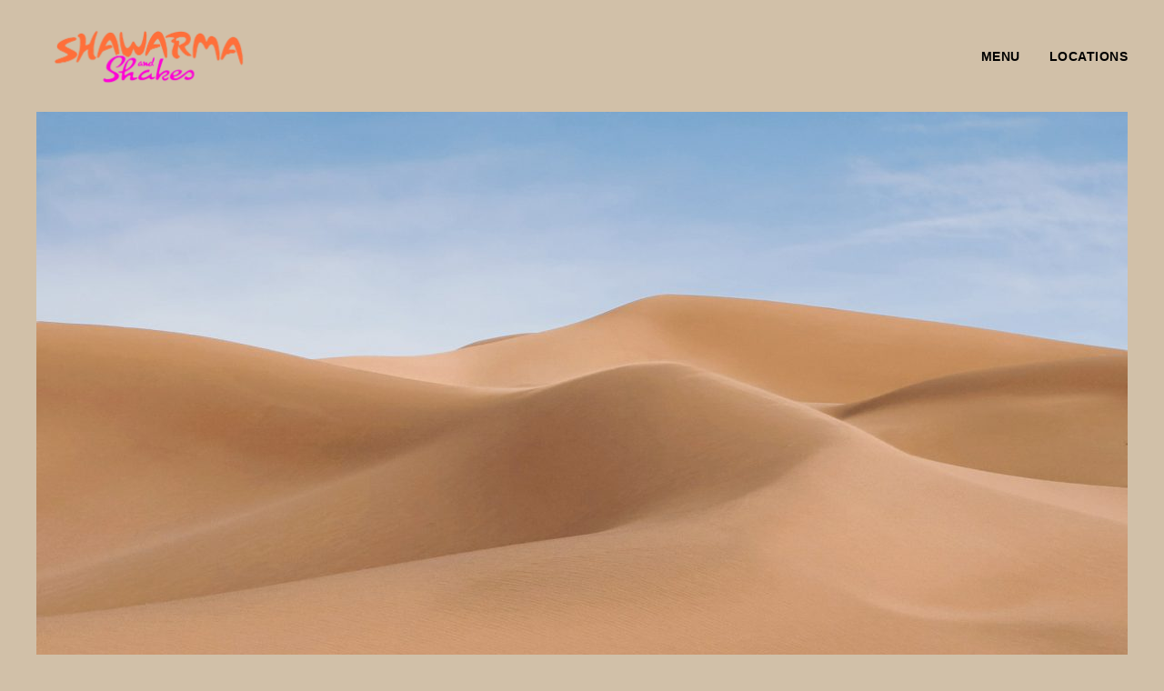

--- FILE ---
content_type: text/html; charset=UTF-8
request_url: https://shawarmashakes.com/sharing-your-stories-has-never-been-easier/
body_size: 18522
content:
<!DOCTYPE html>

<html class="no-js" dir="ltr" lang="en-US" prefix="og: https://ogp.me/ns#">

	<head>

		<meta charset="UTF-8">
		<meta name="viewport" content="width=device-width, initial-scale=1.0">

		<link rel="profile" href="https://gmpg.org/xfn/11">

		
		<!-- All in One SEO 4.9.3 - aioseo.com -->
	<meta name="description" content="Nunc id sapien finibus faucibus odio vitae aliquam eros. Ante ex mauris a mus lobortis, urna elit odio nibh ac aliquet ipsum leo commodo quam. Proin semper leo ligula aenean utt erat non quam amet. Morbi fames tempor purus, at semper velit sapien vel in blandit ante. Etiam feugiat ligula turpis enim pulvinar mollis sed." />
	<meta name="robots" content="max-image-preview:large" />
	<meta name="author" content="SiteLockAdmin"/>
	<link rel="canonical" href="https://shawarmashakes.com/sharing-your-stories-has-never-been-easier/" />
	<meta name="generator" content="All in One SEO (AIOSEO) 4.9.3" />
		<meta property="og:locale" content="en_US" />
		<meta property="og:site_name" content="Shawarma &amp; Shakes - Middle Eastern Cuisine &amp; Ice Cream in Weymouth, MA" />
		<meta property="og:type" content="article" />
		<meta property="og:title" content="Sharing your stories has never been easier - Shawarma &amp; Shakes" />
		<meta property="og:description" content="Nunc id sapien finibus faucibus odio vitae aliquam eros. Ante ex mauris a mus lobortis, urna elit odio nibh ac aliquet ipsum leo commodo quam. Proin semper leo ligula aenean utt erat non quam amet. Morbi fames tempor purus, at semper velit sapien vel in blandit ante. Etiam feugiat ligula turpis enim pulvinar mollis sed." />
		<meta property="og:url" content="https://shawarmashakes.com/sharing-your-stories-has-never-been-easier/" />
		<meta property="og:image" content="https://shawarmashakes.com/wp-content/uploads/2021/09/cropped-Untitled-design.png" />
		<meta property="og:image:secure_url" content="https://shawarmashakes.com/wp-content/uploads/2021/09/cropped-Untitled-design.png" />
		<meta property="og:image:width" content="500" />
		<meta property="og:image:height" content="135" />
		<meta property="article:published_time" content="2022-10-18T22:14:32+00:00" />
		<meta property="article:modified_time" content="2022-10-18T22:14:32+00:00" />
		<meta name="twitter:card" content="summary_large_image" />
		<meta name="twitter:title" content="Sharing your stories has never been easier - Shawarma &amp; Shakes" />
		<meta name="twitter:description" content="Nunc id sapien finibus faucibus odio vitae aliquam eros. Ante ex mauris a mus lobortis, urna elit odio nibh ac aliquet ipsum leo commodo quam. Proin semper leo ligula aenean utt erat non quam amet. Morbi fames tempor purus, at semper velit sapien vel in blandit ante. Etiam feugiat ligula turpis enim pulvinar mollis sed." />
		<meta name="twitter:image" content="https://shawarmashakes.com/wp-content/uploads/2021/09/cropped-Untitled-design.png" />
		<script type="application/ld+json" class="aioseo-schema">
			{"@context":"https:\/\/schema.org","@graph":[{"@type":"BlogPosting","@id":"https:\/\/shawarmashakes.com\/sharing-your-stories-has-never-been-easier\/#blogposting","name":"Sharing your stories has never been easier - Shawarma & Shakes","headline":"Sharing your stories has never been easier","author":{"@id":"https:\/\/shawarmashakes.com\/author\/sitelockadmin\/#author"},"publisher":{"@id":"https:\/\/shawarmashakes.com\/#organization"},"image":{"@type":"ImageObject","url":"https:\/\/shawarmashakes.com\/wp-content\/uploads\/2022\/10\/wide.jpg","width":1920,"height":1080},"datePublished":"2022-10-18T22:14:32+00:00","dateModified":"2022-10-18T22:14:32+00:00","inLanguage":"en-US","mainEntityOfPage":{"@id":"https:\/\/shawarmashakes.com\/sharing-your-stories-has-never-been-easier\/#webpage"},"isPartOf":{"@id":"https:\/\/shawarmashakes.com\/sharing-your-stories-has-never-been-easier\/#webpage"},"articleSection":"Uncategorized"},{"@type":"BreadcrumbList","@id":"https:\/\/shawarmashakes.com\/sharing-your-stories-has-never-been-easier\/#breadcrumblist","itemListElement":[{"@type":"ListItem","@id":"https:\/\/shawarmashakes.com#listItem","position":1,"name":"Home","item":"https:\/\/shawarmashakes.com","nextItem":{"@type":"ListItem","@id":"https:\/\/shawarmashakes.com\/category\/uncategorized\/#listItem","name":"Uncategorized"}},{"@type":"ListItem","@id":"https:\/\/shawarmashakes.com\/category\/uncategorized\/#listItem","position":2,"name":"Uncategorized","item":"https:\/\/shawarmashakes.com\/category\/uncategorized\/","nextItem":{"@type":"ListItem","@id":"https:\/\/shawarmashakes.com\/sharing-your-stories-has-never-been-easier\/#listItem","name":"Sharing your stories has never been easier"},"previousItem":{"@type":"ListItem","@id":"https:\/\/shawarmashakes.com#listItem","name":"Home"}},{"@type":"ListItem","@id":"https:\/\/shawarmashakes.com\/sharing-your-stories-has-never-been-easier\/#listItem","position":3,"name":"Sharing your stories has never been easier","previousItem":{"@type":"ListItem","@id":"https:\/\/shawarmashakes.com\/category\/uncategorized\/#listItem","name":"Uncategorized"}}]},{"@type":"Organization","@id":"https:\/\/shawarmashakes.com\/#organization","name":"Shawarma & Shakes","description":"Middle Eastern Cuisine & Ice Cream in Weymouth, MA","url":"https:\/\/shawarmashakes.com\/","logo":{"@type":"ImageObject","url":"https:\/\/shawarmashakes.com\/wp-content\/uploads\/2021\/09\/cropped-Untitled-design.png","@id":"https:\/\/shawarmashakes.com\/sharing-your-stories-has-never-been-easier\/#organizationLogo","width":500,"height":135},"image":{"@id":"https:\/\/shawarmashakes.com\/sharing-your-stories-has-never-been-easier\/#organizationLogo"}},{"@type":"Person","@id":"https:\/\/shawarmashakes.com\/author\/sitelockadmin\/#author","url":"https:\/\/shawarmashakes.com\/author\/sitelockadmin\/","name":"SiteLockAdmin","image":{"@type":"ImageObject","@id":"https:\/\/shawarmashakes.com\/sharing-your-stories-has-never-been-easier\/#authorImage","url":"https:\/\/secure.gravatar.com\/avatar\/108f7b900e3d02d2abccb3e3d144a5b5?s=96&d=mm&r=g","width":96,"height":96,"caption":"SiteLockAdmin"}},{"@type":"WebPage","@id":"https:\/\/shawarmashakes.com\/sharing-your-stories-has-never-been-easier\/#webpage","url":"https:\/\/shawarmashakes.com\/sharing-your-stories-has-never-been-easier\/","name":"Sharing your stories has never been easier - Shawarma & Shakes","description":"Nunc id sapien finibus faucibus odio vitae aliquam eros. Ante ex mauris a mus lobortis, urna elit odio nibh ac aliquet ipsum leo commodo quam. Proin semper leo ligula aenean utt erat non quam amet. Morbi fames tempor purus, at semper velit sapien vel in blandit ante. Etiam feugiat ligula turpis enim pulvinar mollis sed.","inLanguage":"en-US","isPartOf":{"@id":"https:\/\/shawarmashakes.com\/#website"},"breadcrumb":{"@id":"https:\/\/shawarmashakes.com\/sharing-your-stories-has-never-been-easier\/#breadcrumblist"},"author":{"@id":"https:\/\/shawarmashakes.com\/author\/sitelockadmin\/#author"},"creator":{"@id":"https:\/\/shawarmashakes.com\/author\/sitelockadmin\/#author"},"image":{"@type":"ImageObject","url":"https:\/\/shawarmashakes.com\/wp-content\/uploads\/2022\/10\/wide.jpg","@id":"https:\/\/shawarmashakes.com\/sharing-your-stories-has-never-been-easier\/#mainImage","width":1920,"height":1080},"primaryImageOfPage":{"@id":"https:\/\/shawarmashakes.com\/sharing-your-stories-has-never-been-easier\/#mainImage"},"datePublished":"2022-10-18T22:14:32+00:00","dateModified":"2022-10-18T22:14:32+00:00"},{"@type":"WebSite","@id":"https:\/\/shawarmashakes.com\/#website","url":"https:\/\/shawarmashakes.com\/","name":"Shawarma & Shakes","description":"Middle Eastern Cuisine & Ice Cream in Weymouth, MA","inLanguage":"en-US","publisher":{"@id":"https:\/\/shawarmashakes.com\/#organization"}}]}
		</script>
		<!-- All in One SEO -->


	<!-- This site is optimized with the Yoast SEO plugin v25.6 - https://yoast.com/wordpress/plugins/seo/ -->
	<title>Sharing your stories has never been easier - Shawarma &amp; Shakes</title>
	<link rel="canonical" href="https://shawarmashakes.com/sharing-your-stories-has-never-been-easier/" />
	<meta property="og:locale" content="en_US" />
	<meta property="og:type" content="article" />
	<meta property="og:title" content="Sharing your stories has never been easier - Shawarma &amp; Shakes" />
	<meta property="og:description" content="Nunc id sapien finibus faucibus odio vitae aliquam eros. Ante ex mauris a mus lobortis, urna elit odio nibh ac aliquet ipsum leo commodo quam. Proin semper leo ligula aenean utt erat non quam amet. Morbi fames tempor purus, at semper velit sapien vel in blandit ante. Etiam feugiat ligula turpis enim pulvinar mollis sed.&hellip;" />
	<meta property="og:url" content="https://shawarmashakes.com/sharing-your-stories-has-never-been-easier/" />
	<meta property="og:site_name" content="Shawarma &amp; Shakes" />
	<meta property="article:published_time" content="2022-10-18T22:14:32+00:00" />
	<meta property="og:image" content="https://shawarmashakes.com/wp-content/uploads/2022/10/wide.jpg" />
	<meta property="og:image:width" content="1920" />
	<meta property="og:image:height" content="1080" />
	<meta property="og:image:type" content="image/jpeg" />
	<meta name="author" content="SiteLockAdmin" />
	<meta name="twitter:card" content="summary_large_image" />
	<meta name="twitter:label1" content="Written by" />
	<meta name="twitter:data1" content="" />
	<meta name="twitter:label2" content="Est. reading time" />
	<meta name="twitter:data2" content="1 minute" />
	<script type="application/ld+json" class="yoast-schema-graph">{"@context":"https://schema.org","@graph":[{"@type":"Article","@id":"https://shawarmashakes.com/sharing-your-stories-has-never-been-easier/#article","isPartOf":{"@id":"https://shawarmashakes.com/sharing-your-stories-has-never-been-easier/"},"author":{"name":"SiteLockAdmin","@id":"https://shawarmashakes.com/#/schema/person/05fcadec137404f1936a83668646fcf7"},"headline":"Sharing your stories has never been easier","datePublished":"2022-10-18T22:14:32+00:00","mainEntityOfPage":{"@id":"https://shawarmashakes.com/sharing-your-stories-has-never-been-easier/"},"wordCount":255,"publisher":{"@id":"https://shawarmashakes.com/#organization"},"image":{"@id":"https://shawarmashakes.com/sharing-your-stories-has-never-been-easier/#primaryimage"},"thumbnailUrl":"https://shawarmashakes.com/wp-content/uploads/2022/10/wide.jpg","inLanguage":"en-US"},{"@type":"WebPage","@id":"https://shawarmashakes.com/sharing-your-stories-has-never-been-easier/","url":"https://shawarmashakes.com/sharing-your-stories-has-never-been-easier/","name":"Sharing your stories has never been easier - Shawarma &amp; Shakes","isPartOf":{"@id":"https://shawarmashakes.com/#website"},"primaryImageOfPage":{"@id":"https://shawarmashakes.com/sharing-your-stories-has-never-been-easier/#primaryimage"},"image":{"@id":"https://shawarmashakes.com/sharing-your-stories-has-never-been-easier/#primaryimage"},"thumbnailUrl":"https://shawarmashakes.com/wp-content/uploads/2022/10/wide.jpg","datePublished":"2022-10-18T22:14:32+00:00","breadcrumb":{"@id":"https://shawarmashakes.com/sharing-your-stories-has-never-been-easier/#breadcrumb"},"inLanguage":"en-US","potentialAction":[{"@type":"ReadAction","target":["https://shawarmashakes.com/sharing-your-stories-has-never-been-easier/"]}]},{"@type":"ImageObject","inLanguage":"en-US","@id":"https://shawarmashakes.com/sharing-your-stories-has-never-been-easier/#primaryimage","url":"https://shawarmashakes.com/wp-content/uploads/2022/10/wide.jpg","contentUrl":"https://shawarmashakes.com/wp-content/uploads/2022/10/wide.jpg","width":1920,"height":1080},{"@type":"BreadcrumbList","@id":"https://shawarmashakes.com/sharing-your-stories-has-never-been-easier/#breadcrumb","itemListElement":[{"@type":"ListItem","position":1,"name":"Home","item":"https://shawarmashakes.com/"},{"@type":"ListItem","position":2,"name":"Sharing your stories has never been easier"}]},{"@type":"WebSite","@id":"https://shawarmashakes.com/#website","url":"https://shawarmashakes.com/","name":"Shawarma &amp; Shakes","description":"Middle Eastern Cuisine &amp; Ice Cream in Weymouth, MA","publisher":{"@id":"https://shawarmashakes.com/#organization"},"potentialAction":[{"@type":"SearchAction","target":{"@type":"EntryPoint","urlTemplate":"https://shawarmashakes.com/?s={search_term_string}"},"query-input":{"@type":"PropertyValueSpecification","valueRequired":true,"valueName":"search_term_string"}}],"inLanguage":"en-US"},{"@type":"Organization","@id":"https://shawarmashakes.com/#organization","name":"Shawarma & Shakes","url":"https://shawarmashakes.com/","logo":{"@type":"ImageObject","inLanguage":"en-US","@id":"https://shawarmashakes.com/#/schema/logo/image/","url":"https://shawarmashakes.com/wp-content/uploads/2020/12/cropped-sslogotransp-1.png","contentUrl":"https://shawarmashakes.com/wp-content/uploads/2020/12/cropped-sslogotransp-1.png","width":1453,"height":675,"caption":"Shawarma & Shakes"},"image":{"@id":"https://shawarmashakes.com/#/schema/logo/image/"}},{"@type":"Person","@id":"https://shawarmashakes.com/#/schema/person/05fcadec137404f1936a83668646fcf7","name":"SiteLockAdmin","image":{"@type":"ImageObject","inLanguage":"en-US","@id":"https://shawarmashakes.com/#/schema/person/image/","url":"https://secure.gravatar.com/avatar/108f7b900e3d02d2abccb3e3d144a5b5?s=96&d=mm&r=g","contentUrl":"https://secure.gravatar.com/avatar/108f7b900e3d02d2abccb3e3d144a5b5?s=96&d=mm&r=g","caption":"SiteLockAdmin"},"sameAs":["https://shawarmashakes.com"]}]}</script>
	<!-- / Yoast SEO plugin. -->


<link rel='dns-prefetch' href='//fonts.googleapis.com' />
<link href='https://fonts.gstatic.com' crossorigin rel='preconnect' />
		<!-- This site uses the Google Analytics by MonsterInsights plugin v9.11.1 - Using Analytics tracking - https://www.monsterinsights.com/ -->
							<script src="//www.googletagmanager.com/gtag/js?id=G-7DEDMKPVQ1"  data-cfasync="false" data-wpfc-render="false" async></script>
			<script data-cfasync="false" data-wpfc-render="false">
				var mi_version = '9.11.1';
				var mi_track_user = true;
				var mi_no_track_reason = '';
								var MonsterInsightsDefaultLocations = {"page_location":"https:\/\/shawarmashakes.com\/sharing-your-stories-has-never-been-easier\/"};
								if ( typeof MonsterInsightsPrivacyGuardFilter === 'function' ) {
					var MonsterInsightsLocations = (typeof MonsterInsightsExcludeQuery === 'object') ? MonsterInsightsPrivacyGuardFilter( MonsterInsightsExcludeQuery ) : MonsterInsightsPrivacyGuardFilter( MonsterInsightsDefaultLocations );
				} else {
					var MonsterInsightsLocations = (typeof MonsterInsightsExcludeQuery === 'object') ? MonsterInsightsExcludeQuery : MonsterInsightsDefaultLocations;
				}

								var disableStrs = [
										'ga-disable-G-7DEDMKPVQ1',
									];

				/* Function to detect opted out users */
				function __gtagTrackerIsOptedOut() {
					for (var index = 0; index < disableStrs.length; index++) {
						if (document.cookie.indexOf(disableStrs[index] + '=true') > -1) {
							return true;
						}
					}

					return false;
				}

				/* Disable tracking if the opt-out cookie exists. */
				if (__gtagTrackerIsOptedOut()) {
					for (var index = 0; index < disableStrs.length; index++) {
						window[disableStrs[index]] = true;
					}
				}

				/* Opt-out function */
				function __gtagTrackerOptout() {
					for (var index = 0; index < disableStrs.length; index++) {
						document.cookie = disableStrs[index] + '=true; expires=Thu, 31 Dec 2099 23:59:59 UTC; path=/';
						window[disableStrs[index]] = true;
					}
				}

				if ('undefined' === typeof gaOptout) {
					function gaOptout() {
						__gtagTrackerOptout();
					}
				}
								window.dataLayer = window.dataLayer || [];

				window.MonsterInsightsDualTracker = {
					helpers: {},
					trackers: {},
				};
				if (mi_track_user) {
					function __gtagDataLayer() {
						dataLayer.push(arguments);
					}

					function __gtagTracker(type, name, parameters) {
						if (!parameters) {
							parameters = {};
						}

						if (parameters.send_to) {
							__gtagDataLayer.apply(null, arguments);
							return;
						}

						if (type === 'event') {
														parameters.send_to = monsterinsights_frontend.v4_id;
							var hookName = name;
							if (typeof parameters['event_category'] !== 'undefined') {
								hookName = parameters['event_category'] + ':' + name;
							}

							if (typeof MonsterInsightsDualTracker.trackers[hookName] !== 'undefined') {
								MonsterInsightsDualTracker.trackers[hookName](parameters);
							} else {
								__gtagDataLayer('event', name, parameters);
							}
							
						} else {
							__gtagDataLayer.apply(null, arguments);
						}
					}

					__gtagTracker('js', new Date());
					__gtagTracker('set', {
						'developer_id.dZGIzZG': true,
											});
					if ( MonsterInsightsLocations.page_location ) {
						__gtagTracker('set', MonsterInsightsLocations);
					}
										__gtagTracker('config', 'G-7DEDMKPVQ1', {"forceSSL":"true","link_attribution":"true"} );
										window.gtag = __gtagTracker;										(function () {
						/* https://developers.google.com/analytics/devguides/collection/analyticsjs/ */
						/* ga and __gaTracker compatibility shim. */
						var noopfn = function () {
							return null;
						};
						var newtracker = function () {
							return new Tracker();
						};
						var Tracker = function () {
							return null;
						};
						var p = Tracker.prototype;
						p.get = noopfn;
						p.set = noopfn;
						p.send = function () {
							var args = Array.prototype.slice.call(arguments);
							args.unshift('send');
							__gaTracker.apply(null, args);
						};
						var __gaTracker = function () {
							var len = arguments.length;
							if (len === 0) {
								return;
							}
							var f = arguments[len - 1];
							if (typeof f !== 'object' || f === null || typeof f.hitCallback !== 'function') {
								if ('send' === arguments[0]) {
									var hitConverted, hitObject = false, action;
									if ('event' === arguments[1]) {
										if ('undefined' !== typeof arguments[3]) {
											hitObject = {
												'eventAction': arguments[3],
												'eventCategory': arguments[2],
												'eventLabel': arguments[4],
												'value': arguments[5] ? arguments[5] : 1,
											}
										}
									}
									if ('pageview' === arguments[1]) {
										if ('undefined' !== typeof arguments[2]) {
											hitObject = {
												'eventAction': 'page_view',
												'page_path': arguments[2],
											}
										}
									}
									if (typeof arguments[2] === 'object') {
										hitObject = arguments[2];
									}
									if (typeof arguments[5] === 'object') {
										Object.assign(hitObject, arguments[5]);
									}
									if ('undefined' !== typeof arguments[1].hitType) {
										hitObject = arguments[1];
										if ('pageview' === hitObject.hitType) {
											hitObject.eventAction = 'page_view';
										}
									}
									if (hitObject) {
										action = 'timing' === arguments[1].hitType ? 'timing_complete' : hitObject.eventAction;
										hitConverted = mapArgs(hitObject);
										__gtagTracker('event', action, hitConverted);
									}
								}
								return;
							}

							function mapArgs(args) {
								var arg, hit = {};
								var gaMap = {
									'eventCategory': 'event_category',
									'eventAction': 'event_action',
									'eventLabel': 'event_label',
									'eventValue': 'event_value',
									'nonInteraction': 'non_interaction',
									'timingCategory': 'event_category',
									'timingVar': 'name',
									'timingValue': 'value',
									'timingLabel': 'event_label',
									'page': 'page_path',
									'location': 'page_location',
									'title': 'page_title',
									'referrer' : 'page_referrer',
								};
								for (arg in args) {
																		if (!(!args.hasOwnProperty(arg) || !gaMap.hasOwnProperty(arg))) {
										hit[gaMap[arg]] = args[arg];
									} else {
										hit[arg] = args[arg];
									}
								}
								return hit;
							}

							try {
								f.hitCallback();
							} catch (ex) {
							}
						};
						__gaTracker.create = newtracker;
						__gaTracker.getByName = newtracker;
						__gaTracker.getAll = function () {
							return [];
						};
						__gaTracker.remove = noopfn;
						__gaTracker.loaded = true;
						window['__gaTracker'] = __gaTracker;
					})();
									} else {
										console.log("");
					(function () {
						function __gtagTracker() {
							return null;
						}

						window['__gtagTracker'] = __gtagTracker;
						window['gtag'] = __gtagTracker;
					})();
									}
			</script>
							<!-- / Google Analytics by MonsterInsights -->
		<link rel='stylesheet' id='wp-block-library-css' href='https://shawarmashakes.com/wp-includes/css/dist/block-library/style.min.css' media='all' />
<link rel='stylesheet' id='aioseo/css/src/vue/standalone/blocks/table-of-contents/global.scss-css' href='https://shawarmashakes.com/wp-content/plugins/all-in-one-seo-pack/dist/Lite/assets/css/table-of-contents/global.e90f6d47.css' media='all' />
<link rel='stylesheet' id='twentig-blocks-css' href='https://shawarmashakes.com/wp-content/plugins/twentig/dist/style-index.css' media='all' />
<style id='classic-theme-styles-inline-css'>
/*! This file is auto-generated */
.wp-block-button__link{color:#fff;background-color:#32373c;border-radius:9999px;box-shadow:none;text-decoration:none;padding:calc(.667em + 2px) calc(1.333em + 2px);font-size:1.125em}.wp-block-file__button{background:#32373c;color:#fff;text-decoration:none}
</style>
<style id='global-styles-inline-css'>
:root{--wp--preset--aspect-ratio--square: 1;--wp--preset--aspect-ratio--4-3: 4/3;--wp--preset--aspect-ratio--3-4: 3/4;--wp--preset--aspect-ratio--3-2: 3/2;--wp--preset--aspect-ratio--2-3: 2/3;--wp--preset--aspect-ratio--16-9: 16/9;--wp--preset--aspect-ratio--9-16: 9/16;--wp--preset--color--black: #000000;--wp--preset--color--cyan-bluish-gray: #abb8c3;--wp--preset--color--white: #ffffff;--wp--preset--color--pale-pink: #f78da7;--wp--preset--color--vivid-red: #cf2e2e;--wp--preset--color--luminous-vivid-orange: #ff6900;--wp--preset--color--luminous-vivid-amber: #fcb900;--wp--preset--color--light-green-cyan: #7bdcb5;--wp--preset--color--vivid-green-cyan: #00d084;--wp--preset--color--pale-cyan-blue: #8ed1fc;--wp--preset--color--vivid-cyan-blue: #0693e3;--wp--preset--color--vivid-purple: #9b51e0;--wp--preset--color--accent: #87350c;--wp--preset--color--primary: #000000;--wp--preset--color--secondary: #4c4338;--wp--preset--color--subtle-background: #c8b497;--wp--preset--color--background: #d1c0a8;--wp--preset--gradient--vivid-cyan-blue-to-vivid-purple: linear-gradient(135deg,rgba(6,147,227,1) 0%,rgb(155,81,224) 100%);--wp--preset--gradient--light-green-cyan-to-vivid-green-cyan: linear-gradient(135deg,rgb(122,220,180) 0%,rgb(0,208,130) 100%);--wp--preset--gradient--luminous-vivid-amber-to-luminous-vivid-orange: linear-gradient(135deg,rgba(252,185,0,1) 0%,rgba(255,105,0,1) 100%);--wp--preset--gradient--luminous-vivid-orange-to-vivid-red: linear-gradient(135deg,rgba(255,105,0,1) 0%,rgb(207,46,46) 100%);--wp--preset--gradient--very-light-gray-to-cyan-bluish-gray: linear-gradient(135deg,rgb(238,238,238) 0%,rgb(169,184,195) 100%);--wp--preset--gradient--cool-to-warm-spectrum: linear-gradient(135deg,rgb(74,234,220) 0%,rgb(151,120,209) 20%,rgb(207,42,186) 40%,rgb(238,44,130) 60%,rgb(251,105,98) 80%,rgb(254,248,76) 100%);--wp--preset--gradient--blush-light-purple: linear-gradient(135deg,rgb(255,206,236) 0%,rgb(152,150,240) 100%);--wp--preset--gradient--blush-bordeaux: linear-gradient(135deg,rgb(254,205,165) 0%,rgb(254,45,45) 50%,rgb(107,0,62) 100%);--wp--preset--gradient--luminous-dusk: linear-gradient(135deg,rgb(255,203,112) 0%,rgb(199,81,192) 50%,rgb(65,88,208) 100%);--wp--preset--gradient--pale-ocean: linear-gradient(135deg,rgb(255,245,203) 0%,rgb(182,227,212) 50%,rgb(51,167,181) 100%);--wp--preset--gradient--electric-grass: linear-gradient(135deg,rgb(202,248,128) 0%,rgb(113,206,126) 100%);--wp--preset--gradient--midnight: linear-gradient(135deg,rgb(2,3,129) 0%,rgb(40,116,252) 100%);--wp--preset--font-size--small: 14px;--wp--preset--font-size--medium: 19px;--wp--preset--font-size--large: 21px;--wp--preset--font-size--x-large: 42px;--wp--preset--font-size--normal: 17px;--wp--preset--font-size--larger: 25px;--wp--preset--font-size--h-6: 18.01px;--wp--preset--font-size--h-5: 24.01px;--wp--preset--font-size--h-4: 32.01px;--wp--preset--font-size--h-3: 40.01px;--wp--preset--font-size--h-2: 48.01px;--wp--preset--font-size--h-1: 64px;--wp--preset--spacing--20: 0.44rem;--wp--preset--spacing--30: 0.67rem;--wp--preset--spacing--40: 1rem;--wp--preset--spacing--50: 1.5rem;--wp--preset--spacing--60: 2.25rem;--wp--preset--spacing--70: 3.38rem;--wp--preset--spacing--80: 5.06rem;--wp--preset--shadow--natural: 6px 6px 9px rgba(0, 0, 0, 0.2);--wp--preset--shadow--deep: 12px 12px 50px rgba(0, 0, 0, 0.4);--wp--preset--shadow--sharp: 6px 6px 0px rgba(0, 0, 0, 0.2);--wp--preset--shadow--outlined: 6px 6px 0px -3px rgba(255, 255, 255, 1), 6px 6px rgba(0, 0, 0, 1);--wp--preset--shadow--crisp: 6px 6px 0px rgba(0, 0, 0, 1);}:root :where(.is-layout-flow) > :first-child{margin-block-start: 0;}:root :where(.is-layout-flow) > :last-child{margin-block-end: 0;}:root :where(.is-layout-flow) > *{margin-block-start: 24px;margin-block-end: 0;}:root :where(.is-layout-constrained) > :first-child{margin-block-start: 0;}:root :where(.is-layout-constrained) > :last-child{margin-block-end: 0;}:root :where(.is-layout-constrained) > *{margin-block-start: 24px;margin-block-end: 0;}:root :where(.is-layout-flex){gap: 24px;}:root :where(.is-layout-grid){gap: 24px;}body .is-layout-flex{display: flex;}.is-layout-flex{flex-wrap: wrap;align-items: center;}.is-layout-flex > :is(*, div){margin: 0;}body .is-layout-grid{display: grid;}.is-layout-grid > :is(*, div){margin: 0;}.has-black-color{color: var(--wp--preset--color--black) !important;}.has-cyan-bluish-gray-color{color: var(--wp--preset--color--cyan-bluish-gray) !important;}.has-white-color{color: var(--wp--preset--color--white) !important;}.has-pale-pink-color{color: var(--wp--preset--color--pale-pink) !important;}.has-vivid-red-color{color: var(--wp--preset--color--vivid-red) !important;}.has-luminous-vivid-orange-color{color: var(--wp--preset--color--luminous-vivid-orange) !important;}.has-luminous-vivid-amber-color{color: var(--wp--preset--color--luminous-vivid-amber) !important;}.has-light-green-cyan-color{color: var(--wp--preset--color--light-green-cyan) !important;}.has-vivid-green-cyan-color{color: var(--wp--preset--color--vivid-green-cyan) !important;}.has-pale-cyan-blue-color{color: var(--wp--preset--color--pale-cyan-blue) !important;}.has-vivid-cyan-blue-color{color: var(--wp--preset--color--vivid-cyan-blue) !important;}.has-vivid-purple-color{color: var(--wp--preset--color--vivid-purple) !important;}.has-accent-color{color: var(--wp--preset--color--accent) !important;}.has-primary-color{color: var(--wp--preset--color--primary) !important;}.has-secondary-color{color: var(--wp--preset--color--secondary) !important;}.has-subtle-background-color{color: var(--wp--preset--color--subtle-background) !important;}.has-background-color{color: var(--wp--preset--color--background) !important;}.has-black-background-color{background-color: var(--wp--preset--color--black) !important;}.has-cyan-bluish-gray-background-color{background-color: var(--wp--preset--color--cyan-bluish-gray) !important;}.has-white-background-color{background-color: var(--wp--preset--color--white) !important;}.has-pale-pink-background-color{background-color: var(--wp--preset--color--pale-pink) !important;}.has-vivid-red-background-color{background-color: var(--wp--preset--color--vivid-red) !important;}.has-luminous-vivid-orange-background-color{background-color: var(--wp--preset--color--luminous-vivid-orange) !important;}.has-luminous-vivid-amber-background-color{background-color: var(--wp--preset--color--luminous-vivid-amber) !important;}.has-light-green-cyan-background-color{background-color: var(--wp--preset--color--light-green-cyan) !important;}.has-vivid-green-cyan-background-color{background-color: var(--wp--preset--color--vivid-green-cyan) !important;}.has-pale-cyan-blue-background-color{background-color: var(--wp--preset--color--pale-cyan-blue) !important;}.has-vivid-cyan-blue-background-color{background-color: var(--wp--preset--color--vivid-cyan-blue) !important;}.has-vivid-purple-background-color{background-color: var(--wp--preset--color--vivid-purple) !important;}.has-accent-background-color{background-color: var(--wp--preset--color--accent) !important;}.has-primary-background-color{background-color: var(--wp--preset--color--primary) !important;}.has-secondary-background-color{background-color: var(--wp--preset--color--secondary) !important;}.has-subtle-background-background-color{background-color: var(--wp--preset--color--subtle-background) !important;}.has-background-background-color{background-color: var(--wp--preset--color--background) !important;}.has-black-border-color{border-color: var(--wp--preset--color--black) !important;}.has-cyan-bluish-gray-border-color{border-color: var(--wp--preset--color--cyan-bluish-gray) !important;}.has-white-border-color{border-color: var(--wp--preset--color--white) !important;}.has-pale-pink-border-color{border-color: var(--wp--preset--color--pale-pink) !important;}.has-vivid-red-border-color{border-color: var(--wp--preset--color--vivid-red) !important;}.has-luminous-vivid-orange-border-color{border-color: var(--wp--preset--color--luminous-vivid-orange) !important;}.has-luminous-vivid-amber-border-color{border-color: var(--wp--preset--color--luminous-vivid-amber) !important;}.has-light-green-cyan-border-color{border-color: var(--wp--preset--color--light-green-cyan) !important;}.has-vivid-green-cyan-border-color{border-color: var(--wp--preset--color--vivid-green-cyan) !important;}.has-pale-cyan-blue-border-color{border-color: var(--wp--preset--color--pale-cyan-blue) !important;}.has-vivid-cyan-blue-border-color{border-color: var(--wp--preset--color--vivid-cyan-blue) !important;}.has-vivid-purple-border-color{border-color: var(--wp--preset--color--vivid-purple) !important;}.has-accent-border-color{border-color: var(--wp--preset--color--accent) !important;}.has-primary-border-color{border-color: var(--wp--preset--color--primary) !important;}.has-secondary-border-color{border-color: var(--wp--preset--color--secondary) !important;}.has-subtle-background-border-color{border-color: var(--wp--preset--color--subtle-background) !important;}.has-background-border-color{border-color: var(--wp--preset--color--background) !important;}.has-vivid-cyan-blue-to-vivid-purple-gradient-background{background: var(--wp--preset--gradient--vivid-cyan-blue-to-vivid-purple) !important;}.has-light-green-cyan-to-vivid-green-cyan-gradient-background{background: var(--wp--preset--gradient--light-green-cyan-to-vivid-green-cyan) !important;}.has-luminous-vivid-amber-to-luminous-vivid-orange-gradient-background{background: var(--wp--preset--gradient--luminous-vivid-amber-to-luminous-vivid-orange) !important;}.has-luminous-vivid-orange-to-vivid-red-gradient-background{background: var(--wp--preset--gradient--luminous-vivid-orange-to-vivid-red) !important;}.has-very-light-gray-to-cyan-bluish-gray-gradient-background{background: var(--wp--preset--gradient--very-light-gray-to-cyan-bluish-gray) !important;}.has-cool-to-warm-spectrum-gradient-background{background: var(--wp--preset--gradient--cool-to-warm-spectrum) !important;}.has-blush-light-purple-gradient-background{background: var(--wp--preset--gradient--blush-light-purple) !important;}.has-blush-bordeaux-gradient-background{background: var(--wp--preset--gradient--blush-bordeaux) !important;}.has-luminous-dusk-gradient-background{background: var(--wp--preset--gradient--luminous-dusk) !important;}.has-pale-ocean-gradient-background{background: var(--wp--preset--gradient--pale-ocean) !important;}.has-electric-grass-gradient-background{background: var(--wp--preset--gradient--electric-grass) !important;}.has-midnight-gradient-background{background: var(--wp--preset--gradient--midnight) !important;}.has-small-font-size{font-size: var(--wp--preset--font-size--small) !important;}.has-medium-font-size{font-size: var(--wp--preset--font-size--medium) !important;}.has-large-font-size{font-size: var(--wp--preset--font-size--large) !important;}.has-x-large-font-size{font-size: var(--wp--preset--font-size--x-large) !important;}.has-normal-font-size{font-size: var(--wp--preset--font-size--normal) !important;}.has-larger-font-size{font-size: var(--wp--preset--font-size--larger) !important;}.has-h-6-font-size{font-size: var(--wp--preset--font-size--h-6) !important;}.has-h-5-font-size{font-size: var(--wp--preset--font-size--h-5) !important;}.has-h-4-font-size{font-size: var(--wp--preset--font-size--h-4) !important;}.has-h-3-font-size{font-size: var(--wp--preset--font-size--h-3) !important;}.has-h-2-font-size{font-size: var(--wp--preset--font-size--h-2) !important;}.has-h-1-font-size{font-size: var(--wp--preset--font-size--h-1) !important;}
:root :where(.wp-block-pullquote){font-size: 1.5em;line-height: 1.6;}
@media (max-width: 699px) { .tw-sm-hidden { display: none !important; }}@media (min-width: 700px) and (max-width: 1023px) { .tw-md-hidden { display: none !important; }}@media (min-width: 1024px) { .tw-lg-hidden { display: none !important; }}@media (width < 700px) { .tw-sm-hidden { display: none !important; }}@media (700px <= width < 1024px) { .tw-md-hidden { display: none !important; }}@media (width >= 1024px) { .tw-lg-hidden { display: none !important; }}
.tw-mt-0{margin-top:0px!important;}.tw-mb-0{margin-bottom:0px!important;}.tw-mt-1{margin-top:5px!important;}.tw-mb-1{margin-bottom:5px!important;}.tw-mt-2{margin-top:10px!important;}.tw-mb-2{margin-bottom:10px!important;}.tw-mt-3{margin-top:15px!important;}.tw-mb-3{margin-bottom:15px!important;}.tw-mt-4{margin-top:20px!important;}.tw-mb-4{margin-bottom:20px!important;}.tw-mt-5{margin-top:30px!important;}.tw-mb-5{margin-bottom:30px!important;}.tw-mt-6{margin-top:40px!important;}.tw-mb-6{margin-bottom:40px!important;}.tw-mt-7{margin-top:50px!important;}.tw-mb-7{margin-bottom:50px!important;}.tw-mt-8{margin-top:60px!important;}.tw-mb-8{margin-bottom:60px!important;}.tw-mt-9{margin-top:80px!important;}.tw-mb-9{margin-bottom:80px!important;}.tw-mt-10{margin-top:100px!important;}.tw-mb-10{margin-bottom:100px!important;}.tw-mt-auto{margin-top:auto!important;}.tw-mb-auto{margin-bottom:auto!important;}
</style>
<link rel='stylesheet' id='simple-banner-style-css' href='https://shawarmashakes.com/wp-content/plugins/simple-banner/simple-banner.css' media='all' />
<link rel='stylesheet' id='twentytwenty-style-css' href='https://shawarmashakes.com/wp-content/themes/twentytwenty/style.css' media='all' />
<style id='twentytwenty-style-inline-css'>
.color-accent,.color-accent-hover:hover,.color-accent-hover:focus,:root .has-accent-color,.has-drop-cap:not(:focus):first-letter,.wp-block-button.is-style-outline,a { color: #87350c; }blockquote,.border-color-accent,.border-color-accent-hover:hover,.border-color-accent-hover:focus { border-color: #87350c; }button,.button,.faux-button,.wp-block-button__link,.wp-block-file .wp-block-file__button,input[type="button"],input[type="reset"],input[type="submit"],.bg-accent,.bg-accent-hover:hover,.bg-accent-hover:focus,:root .has-accent-background-color,.comment-reply-link { background-color: #87350c; }.fill-children-accent,.fill-children-accent * { fill: #87350c; }:root .has-background-color,button,.button,.faux-button,.wp-block-button__link,.wp-block-file__button,input[type="button"],input[type="reset"],input[type="submit"],.wp-block-button,.comment-reply-link,.has-background.has-primary-background-color:not(.has-text-color),.has-background.has-primary-background-color *:not(.has-text-color),.has-background.has-accent-background-color:not(.has-text-color),.has-background.has-accent-background-color *:not(.has-text-color) { color: #d1c0a8; }:root .has-background-background-color { background-color: #d1c0a8; }body,.entry-title a,:root .has-primary-color { color: #000000; }:root .has-primary-background-color { background-color: #000000; }cite,figcaption,.wp-caption-text,.post-meta,.entry-content .wp-block-archives li,.entry-content .wp-block-categories li,.entry-content .wp-block-latest-posts li,.wp-block-latest-comments__comment-date,.wp-block-latest-posts__post-date,.wp-block-embed figcaption,.wp-block-image figcaption,.wp-block-pullquote cite,.comment-metadata,.comment-respond .comment-notes,.comment-respond .logged-in-as,.pagination .dots,.entry-content hr:not(.has-background),hr.styled-separator,:root .has-secondary-color { color: #4c4338; }:root .has-secondary-background-color { background-color: #4c4338; }pre,fieldset,input,textarea,table,table *,hr { border-color: #baa081; }caption,code,code,kbd,samp,.wp-block-table.is-style-stripes tbody tr:nth-child(odd),:root .has-subtle-background-background-color { background-color: #baa081; }.wp-block-table.is-style-stripes { border-bottom-color: #baa081; }.wp-block-latest-posts.is-grid li { border-top-color: #baa081; }:root .has-subtle-background-color { color: #baa081; }body:not(.overlay-header) .primary-menu > li > a,body:not(.overlay-header) .primary-menu > li > .icon,.modal-menu a,.footer-menu a, .footer-widgets a:where(:not(.wp-block-button__link)),#site-footer .wp-block-button.is-style-outline,.wp-block-pullquote:before,.singular:not(.overlay-header) .entry-header a,.archive-header a,.header-footer-group .color-accent,.header-footer-group .color-accent-hover:hover { color: #87350c; }.social-icons a,#site-footer button:not(.toggle),#site-footer .button,#site-footer .faux-button,#site-footer .wp-block-button__link,#site-footer .wp-block-file__button,#site-footer input[type="button"],#site-footer input[type="reset"],#site-footer input[type="submit"],.primary-menu .social-menu a, .footer-widgets .faux-button, .footer-widgets .wp-block-button__link, .footer-widgets input[type="submit"], #site-header ul.primary-menu li.menu-button > a, .menu-modal ul.modal-menu > li.menu-button > .ancestor-wrapper > a { background-color: #87350c; }.social-icons a,body:not(.overlay-header) .primary-menu ul,.header-footer-group button,.header-footer-group .button,.header-footer-group .faux-button,.header-footer-group .wp-block-button:not(.is-style-outline) .wp-block-button__link,.header-footer-group .wp-block-file__button,.header-footer-group input[type="button"],.header-footer-group input[type="reset"],.header-footer-group input[type="submit"],#site-header ul.primary-menu li.menu-button > a, .menu-modal ul.modal-menu > li.menu-button > .ancestor-wrapper > a { color: #d1c0a8; }#site-header,.footer-nav-widgets-wrapper,#site-footer,.menu-modal,.menu-modal-inner,.search-modal-inner,.archive-header,.singular .entry-header,.singular .featured-media:before,.wp-block-pullquote:before,body.has-header-opaque #site-header { background-color: #d1c0a8; }.header-footer-group,body:not(.overlay-header) #site-header .toggle,.menu-modal .toggle,.has-header-opaque #site-header .header-inner { color: #000000; }body:not(.overlay-header) .primary-menu ul { background-color: #000000; }body:not(.overlay-header) .primary-menu > li > ul:after { border-bottom-color: #000000; }body:not(.overlay-header) .primary-menu ul ul:after { border-left-color: #000000; }.site-description,body:not(.overlay-header) .toggle-inner .toggle-text,.widget .post-date,.widget .rss-date,.widget_archive li,.widget_categories li,.widget cite,.widget_pages li,.widget_meta li,.widget_nav_menu li,.powered-by-wordpress,.footer-credits .privacy-policy,.to-the-top,.singular .entry-header .post-meta,.singular:not(.overlay-header) .entry-header .post-meta a,body.has-header-opaque .site-description, body.has-header-opaque .toggle-text { color: #4c4338; }.header-footer-group pre,.header-footer-group fieldset,.header-footer-group input,.header-footer-group textarea,.header-footer-group table,.header-footer-group table *,.footer-nav-widgets-wrapper,#site-footer,.menu-modal nav *,.footer-widgets-outer-wrapper,.footer-top,body.tw-header-border:not(.overlay-header) #site-header, body.tw-header-border.has-header-opaque #site-header, .tw-footer-widgets-row .footer-widgets.column-two { border-color: #baa081; }.header-footer-group table caption,body:not(.overlay-header) .header-inner .toggle-wrapper::before { background-color: #baa081; }
</style>
<link rel='stylesheet' id='twentytwenty-fonts-css' href='https://shawarmashakes.com/wp-content/themes/twentytwenty/assets/css/font-inter.css' media='all' />
<link rel='stylesheet' id='twentytwenty-print-style-css' href='https://shawarmashakes.com/wp-content/themes/twentytwenty/print.css' media='print' />
<link rel='stylesheet' id='twentig-twentytwenty-css' href='https://shawarmashakes.com/wp-content/plugins/twentig/dist/css/twentytwenty/style.css' media='all' />
<style id='twentig-twentytwenty-inline-css'>
 body,.entry-content,.entry-content p,.entry-content ol,.entry-content ul,.widget_text p,.widget_text ol,.widget_text ul,.widget-content .rssSummary,.comment-content p,.entry-content .wp-block-latest-posts__post-excerpt,.entry-content .wp-block-latest-posts__post-full-content,.has-drop-cap:not(:focus):first-letter{font-family:'Lato',sans-serif}h1,h2,h3,h4,h5,h6,.entry-content h1,.entry-content h2,.entry-content h3,.entry-content h4,.entry-content h5,.entry-content h6,.faux-heading,.site-title,.pagination-single a,.entry-content .wp-block-latest-posts li>a{font-family:'Playfair Display',serif}input,textarea,select,button,.button,.faux-button,.wp-block-button__link,.wp-block-file__button,.primary-menu li.menu-button>a,.entry-content .wp-block-pullquote,.entry-content .wp-block-quote.is-style-large,.entry-content cite,.entry-content figcaption,.wp-caption-text,.entry-content .wp-caption-text,.widget-content cite,.widget-content figcaption,.widget-content .wp-caption-text,.entry-content .wp-block-archives,.entry-content .wp-block-categories,.entry-content .wp-block-latest-posts,.entry-content .wp-block-latest-comments,p.comment-awaiting-moderation{font-family:'Lato',sans-serif}table{font-size:inherit}ul.primary-menu,ul.modal-menu{font-family:'Lato',sans-serif}h1,.heading-size-1{font-weight:700}ul.primary-menu,ul.modal-menu>li .ancestor-wrapper a{font-weight:700}ul.primary-menu li a,ul.modal-menu li .ancestor-wrapper a{text-transform:uppercase;letter-spacing:0.0333em}body.has-header-opaque .primary-menu>li:not(.menu-button)>a,body.has-header-opaque .primary-menu>li>.icon{color:#87350c}.footer-nav-widgets-wrapper .button,.footer-nav-widgets-wrapper .faux-button,.footer-nav-widgets-wrapper .wp-block-button__link,.footer-nav-widgets-wrapper input[type="submit"]{background:#87350c}.footer-top .social-icons a,#site-footer .social-icons a,.footer-nav-widgets-wrapper button,.footer-nav-widgets-wrapper .faux-button,.footer-nav-widgets-wrapper .wp-block-button__link,.footer-nav-widgets-wrapper input[type="submit"]{color:#d1c0a8}.footer-nav-widgets-wrapper,#site-footer{background:#d1c0a8}#site-footer,.footer-nav-widgets-wrapper,.footer-widgets a,.footer-menu a{color:#000000}.footer-nav-widgets-wrapper .widget .post-date,.footer-nav-widgets-wrapper .widget .rss-date,.footer-nav-widgets-wrapper .widget_archive li,.footer-nav-widgets-wrapper .widget_categories li,.footer-nav-widgets-wrapper .widget_pages li,.footer-nav-widgets-wrapper .widget_nav_menu li,.powered-by-wordpress,.to-the-top{color:#4c4338}.footer-nav-widgets-wrapper,#site-footer,.footer-widgets-outer-wrapper,.footer-top,.tw-footer-widgets-row .footer-widgets.column-two,.footer-nav-widgets-wrapper input{border-color:#baa081}.footer-top-visible .footer-nav-widgets-wrapper,.footer-top-hidden #site-footer{border-top-width:0.1rem}:root .has-subtle-background-background-color{background-color:#c8b497}:root .has-subtle-background-color.has-text-color{color:#c8b497}
</style>
<link rel='stylesheet' id='twentig-theme-fonts-css' href='https://fonts.googleapis.com/css2?family=Playfair+Display%3Awght%40700&#038;display=swap' media='all' />
<script src="https://shawarmashakes.com/wp-content/plugins/google-analytics-for-wordpress/assets/js/frontend-gtag.min.js" id="monsterinsights-frontend-script-js" async data-wp-strategy="async"></script>
<script data-cfasync="false" data-wpfc-render="false" id='monsterinsights-frontend-script-js-extra'>var monsterinsights_frontend = {"js_events_tracking":"true","download_extensions":"doc,pdf,ppt,zip,xls,docx,pptx,xlsx","inbound_paths":"[{\"path\":\"\\\/go\\\/\",\"label\":\"affiliate\"},{\"path\":\"\\\/recommend\\\/\",\"label\":\"affiliate\"}]","home_url":"https:\/\/shawarmashakes.com","hash_tracking":"false","v4_id":"G-7DEDMKPVQ1"};</script>
<script src="https://shawarmashakes.com/wp-includes/js/jquery/jquery.min.js" id="jquery-core-js"></script>
<script src="https://shawarmashakes.com/wp-includes/js/jquery/jquery-migrate.min.js" id="jquery-migrate-js"></script>
<script id="simple-banner-script-js-before">
const simpleBannerScriptParams = {"pro_version_enabled":"","debug_mode":false,"id":602,"version":"3.2.1","banner_params":[{"hide_simple_banner":"yes","simple_banner_prepend_element":false,"simple_banner_position":"static","header_margin":"","header_padding":"","wp_body_open_enabled":"","wp_body_open":true,"simple_banner_z_index":false,"simple_banner_text":"<h1>WELCOME!<\/h1>To Place an Order, please <a href=\"https:\/\/shawarmaandshakes.square.site\/\">click here<\/a> <br> or Call us at <a href=\"3392017500\u201d\">339-201-7500<\/a> <br> We can't wait to see you!","disabled_on_current_page":false,"disabled_pages_array":[],"is_current_page_a_post":true,"disabled_on_posts":"","simple_banner_disabled_page_paths":false,"simple_banner_font_size":"16","simple_banner_color":"#87350C","simple_banner_text_color":"#ffffff","simple_banner_link_color":"#ff0000","simple_banner_close_color":"#ff0000","simple_banner_custom_css":"","simple_banner_scrolling_custom_css":"","simple_banner_text_custom_css":"","simple_banner_button_css":"","site_custom_css":"","keep_site_custom_css":"","site_custom_js":"","keep_site_custom_js":"","close_button_enabled":"on","close_button_expiration":"","close_button_cookie_set":false,"current_date":{"date":"2026-01-28 19:31:53.413249","timezone_type":3,"timezone":"UTC"},"start_date":{"date":"2026-01-28 19:31:53.413260","timezone_type":3,"timezone":"UTC"},"end_date":{"date":"2026-01-28 19:31:53.413267","timezone_type":3,"timezone":"UTC"},"simple_banner_start_after_date":false,"simple_banner_remove_after_date":false,"simple_banner_insert_inside_element":false}]}
</script>
<script src="https://shawarmashakes.com/wp-content/plugins/simple-banner/simple-banner.js" id="simple-banner-script-js"></script>
<script src="https://shawarmashakes.com/wp-content/plugins/twentig/dist/js/classic/twentig-twentytwenty.js" id="twentig-twentytwenty-js"></script>
<link rel="https://api.w.org/" href="https://shawarmashakes.com/wp-json/" /><link rel="alternate" title="JSON" type="application/json" href="https://shawarmashakes.com/wp-json/wp/v2/posts/602" /><link rel='shortlink' href='https://shawarmashakes.com/?p=602' />
<link rel="alternate" title="oEmbed (JSON)" type="application/json+oembed" href="https://shawarmashakes.com/wp-json/oembed/1.0/embed?url=https%3A%2F%2Fshawarmashakes.com%2Fsharing-your-stories-has-never-been-easier%2F" />
<link rel="alternate" title="oEmbed (XML)" type="text/xml+oembed" href="https://shawarmashakes.com/wp-json/oembed/1.0/embed?url=https%3A%2F%2Fshawarmashakes.com%2Fsharing-your-stories-has-never-been-easier%2F&#038;format=xml" />
<!--Customizer CSS-->
<style type="text/css">
.powered-by-wordpress a {
    color: #87350c;
}
.site-description { display:none; }header.entry-header { display:none; }#site-content .entry-header-inner, .post-meta-wrapper { max-width: 120rem; }.powered-by-wordpress {
    display: none;
}
.to-the-top { display:none; }.footer-credits {
    margin: 0 auto;
}
</style> 
<!--/Customizer CSS-->
<!--Customizer CSS--> 
<style type="text/css">
.powered-by-wordpress {
    display: none;
}
</style> 
<!--/Customizer CSS-->
<style id="simple-banner-hide" type="text/css">.simple-banner{display:none;}</style><style id="simple-banner-position" type="text/css">.simple-banner{position:static;}</style><style id="simple-banner-font-size" type="text/css">.simple-banner .simple-banner-text{font-size:16;}</style><style id="simple-banner-background-color" type="text/css">.simple-banner{background:#87350C;}</style><style id="simple-banner-text-color" type="text/css">.simple-banner .simple-banner-text{color:#ffffff;}</style><style id="simple-banner-link-color" type="text/css">.simple-banner .simple-banner-text a{color:#ff0000;}</style><style id="simple-banner-z-index" type="text/css">.simple-banner{z-index: 99999;}</style><style id="simple-banner-close-color" type="text/css">.simple-banner .simple-banner-button{color:#ff0000;}</style><style id="simple-banner-site-custom-css-dummy" type="text/css"></style><script id="simple-banner-site-custom-js-dummy" type="text/javascript"></script>        <noscript>
            <style>
                #the-preloader-element { display: none !important; }
            </style>
        </noscript>
        <noscript><style>.tw-block-animation{opacity:1;transform:none;clip-path:none;}</style></noscript>
<style>/* CSS added by WP Meta and Date Remover*/.entry-meta {display:none !important;}
	.home .entry-meta { display: none; }
	.entry-footer {display:none !important;}
	.home .entry-footer { display: none; }</style><script>
document.documentElement.className = document.documentElement.className.replace( 'no-js', 'js' );
//# sourceURL=twentytwenty_no_js_class
</script>
<style id="custom-background-css">
body.custom-background { background-color: #d1c0a8; }
</style>
	<link rel="icon" href="https://shawarmashakes.com/wp-content/uploads/2020/07/cropped-chickshawarmaplate-3-32x32.jpg" sizes="32x32" />
<link rel="icon" href="https://shawarmashakes.com/wp-content/uploads/2020/07/cropped-chickshawarmaplate-3-192x192.jpg" sizes="192x192" />
<link rel="apple-touch-icon" href="https://shawarmashakes.com/wp-content/uploads/2020/07/cropped-chickshawarmaplate-3-180x180.jpg" />
<meta name="msapplication-TileImage" content="https://shawarmashakes.com/wp-content/uploads/2020/07/cropped-chickshawarmaplate-3-270x270.jpg" />
		<style id="wp-custom-css">
			/* Remove meta data */
.entry-meta .byline, .entry-meta .cat-links { display: none; }
.entry-meta .posted-on { display: none; }		</style>
		
	</head>

	<body data-rsssl=1 class="post-template-default single single-post postid-602 single-format-standard custom-background wp-custom-logo wp-embed-responsive metaslider-plugin singular has-post-thumbnail has-single-pagination showing-comments show-avatars footer-top-visible reduced-spacing tw-header-sticky tw-font-active tw-h1-font-medium tw-site-font-small tw-site-lh-medium tw-heading-ls-normal tw-header-full tw-nav-size-small tw-nav-spacing-medium tw-nav-hover-none tw-menu-burger tw-toggle-label-hidden modal-socials-hidden tw-footer-widgets-row tw-footer-size-small tw-socials-logos-only tw-hr-minimal tw-button-hover-color">

		<a class="skip-link screen-reader-text" href="#site-content">Skip to the content</a>
		<header id="site-header" class="header-footer-group">

			<div class="header-inner section-inner">

				<div class="header-titles-wrapper">

					
					<div class="header-titles">

						<div class="site-logo faux-heading"><a href="https://shawarmashakes.com/" class="custom-logo-link" rel="home"><img width="250" height="67" style="height: 67px;" src="https://shawarmashakes.com/wp-content/uploads/2021/09/cropped-Untitled-design.png" class="custom-logo" alt="Shawarma &amp; Shakes" decoding="async" fetchpriority="high" srcset="https://shawarmashakes.com/wp-content/uploads/2021/09/cropped-Untitled-design.png 500w, https://shawarmashakes.com/wp-content/uploads/2021/09/cropped-Untitled-design-300x81.png 300w" sizes="(max-width: 500px) 100vw, 500px" /></a><span class="screen-reader-text">Shawarma &amp; Shakes</span></div>
					</div><!-- .header-titles -->

					<button class="toggle nav-toggle mobile-nav-toggle" data-toggle-target=".menu-modal"  data-toggle-body-class="showing-menu-modal" aria-expanded="false" data-set-focus=".close-nav-toggle">
						<span class="toggle-inner">
							<span class="toggle-icon">
								<svg class="svg-icon" aria-hidden="true" role="img" focusable="false" xmlns="http://www.w3.org/2000/svg" width="26" height="7" viewBox="0 0 26 7"><path fill-rule="evenodd" d="M332.5,45 C330.567003,45 329,43.4329966 329,41.5 C329,39.5670034 330.567003,38 332.5,38 C334.432997,38 336,39.5670034 336,41.5 C336,43.4329966 334.432997,45 332.5,45 Z M342,45 C340.067003,45 338.5,43.4329966 338.5,41.5 C338.5,39.5670034 340.067003,38 342,38 C343.932997,38 345.5,39.5670034 345.5,41.5 C345.5,43.4329966 343.932997,45 342,45 Z M351.5,45 C349.567003,45 348,43.4329966 348,41.5 C348,39.5670034 349.567003,38 351.5,38 C353.432997,38 355,39.5670034 355,41.5 C355,43.4329966 353.432997,45 351.5,45 Z" transform="translate(-329 -38)" /></svg>							</span>
							<span class="toggle-text">Menu</span>
						</span>
					</button><!-- .nav-toggle -->

				</div><!-- .header-titles-wrapper -->

				<div class="header-navigation-wrapper">

					
							<nav class="primary-menu-wrapper" aria-label="Horizontal">

								<ul class="primary-menu reset-list-style">

								<li id="menu-item-637" class="menu-item menu-item-type-post_type menu-item-object-page menu-item-637"><a href="https://shawarmashakes.com/menu/">Menu</a></li>
<li id="menu-item-639" class="menu-item menu-item-type-post_type menu-item-object-page menu-item-639"><a href="https://shawarmashakes.com/locations/">Locations</a></li>

								</ul>

							</nav><!-- .primary-menu-wrapper -->

						
				</div><!-- .header-navigation-wrapper -->

			</div><!-- .header-inner -->

			
		</header><!-- #site-header -->

		
<div class="menu-modal cover-modal header-footer-group" data-modal-target-string=".menu-modal">

	<div class="menu-modal-inner modal-inner">

		<div class="menu-wrapper section-inner">

			<div class="menu-top">

				<button class="toggle close-nav-toggle fill-children-current-color" data-toggle-target=".menu-modal" data-toggle-body-class="showing-menu-modal" data-set-focus=".menu-modal">
					<span class="toggle-text">Close Menu</span>
					<svg class="svg-icon" aria-hidden="true" role="img" focusable="false" xmlns="http://www.w3.org/2000/svg" width="16" height="16" viewBox="0 0 16 16"><polygon fill="" fill-rule="evenodd" points="6.852 7.649 .399 1.195 1.445 .149 7.899 6.602 14.352 .149 15.399 1.195 8.945 7.649 15.399 14.102 14.352 15.149 7.899 8.695 1.445 15.149 .399 14.102" /></svg>				</button><!-- .nav-toggle -->

				
					<nav class="mobile-menu" aria-label="Mobile">

						<ul class="modal-menu reset-list-style">

						<li class="menu-item menu-item-type-post_type menu-item-object-page menu-item-637"><div class="ancestor-wrapper"><a href="https://shawarmashakes.com/menu/">Menu</a></div><!-- .ancestor-wrapper --></li>
<li class="menu-item menu-item-type-post_type menu-item-object-page menu-item-639"><div class="ancestor-wrapper"><a href="https://shawarmashakes.com/locations/">Locations</a></div><!-- .ancestor-wrapper --></li>

						</ul>

					</nav>

					
			</div><!-- .menu-top -->

			<div class="menu-bottom">

				
			</div><!-- .menu-bottom -->

		</div><!-- .menu-wrapper -->

	</div><!-- .menu-modal-inner -->

</div><!-- .menu-modal -->

<main id="site-content">

	
<article class="post-602 post type-post status-publish format-standard has-post-thumbnail hentry category-uncategorized tw-meta-no-icon" id="post-602">

	
<header class="entry-header has-text-align-center header-footer-group">

	<div class="entry-header-inner section-inner medium">

		<h1 class="entry-title">Sharing your stories has never been easier</h1>
	</div><!-- .entry-header-inner -->

</header><!-- .entry-header -->

	<figure class="featured-media">

		<div class="featured-media-inner section-inner">

			<body data-rsssl=1><img width="1200" height="675" src="https://shawarmashakes.com/wp-content/uploads/2022/10/wide-1200x675.jpg" class="attachment-post-thumbnail size-post-thumbnail wp-post-image" alt="" decoding="async" srcset="https://shawarmashakes.com/wp-content/uploads/2022/10/wide-1200x675.jpg 1200w, https://shawarmashakes.com/wp-content/uploads/2022/10/wide-300x169.jpg 300w, https://shawarmashakes.com/wp-content/uploads/2022/10/wide-1024x576.jpg 1024w, https://shawarmashakes.com/wp-content/uploads/2022/10/wide-768x432.jpg 768w, https://shawarmashakes.com/wp-content/uploads/2022/10/wide-1536x864.jpg 1536w, https://shawarmashakes.com/wp-content/uploads/2022/10/wide.jpg 1920w" sizes="(max-width: 1200px) 100vw, 1200px" loading="lazy"></body>
		</div><!-- .featured-media-inner -->

	</figure><!-- .featured-media -->

	
	<div class="post-inner thin ">

		<div class="entry-content">

			<body data-rsssl=1> <p>Nunc id sapien finibus faucibus odio vitae aliquam eros. Ante ex mauris a mus lobortis, urna elit odio nibh ac aliquet ipsum leo commodo quam. Proin semper leo ligula aenean utt erat non quam amet. Morbi fames tempor purus, at semper velit sapien vel in blandit ante. Etiam feugiat ligula turpis enim pulvinar mollis sed. Maecenas in ornare justo in magna.</p>   <p>Proin purus purus dapibus eget lacus nec, placerat aliquam mauris. Nulla vel ante ullamcorper, mattis massa nec suscipit risus. In suscipit luctus gravida. Nulla faucibus quis nulla sed faucibus, nunc malesuada est sed diam porta posuere. In hac habitasse platea dictumst. Pellentesque elementum sit amet dui id fringilla. Lorem ipsum dolor sit amet, consectetur adipiscing elit.</p>   <p>Venenatis elit vel luctus. Nulla venenatis libero at sem semper, id ultricies ipsum mollis. Phasellus vitae consequat urna. Suspendisse gravida velit magna vitae euismod libero vulputate ut. Vestibulum eu dignissim nisl sed lobortis diam in tellus.</p>   <p>Vivamus eleifend malesuada scelerisque. Sed dignissim sapien sit amet nunc pharetra malesuada. Phasellus ut dolor ultricies dolor laoreet finibus id sit amet nisl. Morbi porttitor imperdiet congue etiam enim, finibus interdum elit malesuada.</p>   <p>Suspendisse id faucibus elit eget euismod neque. Donec tortor velit sagittis non ante sit amet, semper vehicula diam. Donec faucibus ipsum sed mauris cursus, ac placerat nulla pharetra. Morbi id velit vitae augue efficitur elementum. Nulla id ante lacinia commodo est nec aliquet sapien. In hac habitasse platea dictumst. Class aptent taciti sociosqu ad litora torquent per conubia nostra, per inceptos himenaeos.</p> </body>
		</div><!-- .entry-content -->

	</div><!-- .post-inner -->

	<div class="section-inner">
		
	</div><!-- .section-inner -->

	
	<nav class="pagination-single section-inner only-one only-prev" aria-label="Post">

		<hr class="styled-separator is-style-wide" aria-hidden="true" />

		<div class="pagination-single-inner">

			
				<a class="previous-post" href="https://shawarmashakes.com/hello-world/">
					<span class="arrow" aria-hidden="true">&larr;</span>
					<span class="title"><span class="title-inner">Shawarma &#038; Shakes, Middle Eastern Food, Falafel, Baklava</span></span>
				</a>

				
		</div><!-- .pagination-single-inner -->

		<hr class="styled-separator is-style-wide" aria-hidden="true" />

	</nav><!-- .pagination-single -->

	
</article><!-- .post -->

</main><!-- #site-content -->


	<div class="footer-nav-widgets-wrapper header-footer-group">

		<div class="footer-inner section-inner">

			
			
				<aside class="footer-widgets-outer-wrapper">

					<div class="footer-widgets-wrapper">

						
							<div class="footer-widgets column-one grid-item">
								<div class="widget widget_text"><div class="widget-content"><h2 class="widget-title subheading heading-size-3">Address</h2>			<div class="textwidget"><p><body data-rsssl=1>850 Washington Street<br />
Weymouth, MA</body></p>
</div>
		</div></div><div class="widget widget_text"><div class="widget-content"><h2 class="widget-title subheading heading-size-3">Opening hours</h2>			<div class="textwidget"><p><body data-rsssl=1>Sunday-Thursday: 11am–8pm<br />
Friday-Saturday: 11am–9pm</body></p>
</div>
		</div></div><div class="widget widget_text"><div class="widget-content"><h2 class="widget-title subheading heading-size-3">Contact us</h2>			<div class="textwidget"><p><body data-rsssl=1><a href="tel:339-201-7500">(339) 201-7500</a><br />
<a href="mailto:info@shawarmashakes.com">info@shawarmashakes.com</a></body></p>
</div>
		</div></div><div class="widget widget_text"><div class="widget-content"><h2 class="widget-title subheading heading-size-3">About</h2>			<div class="textwidget"><p><body data-rsssl=1><a href="https://shawarmashakes.com/careers/">Careers</a></body></p>
</div>
		</div></div>							</div>

						
						
					</div><!-- .footer-widgets-wrapper -->

				</aside><!-- .footer-widgets-outer-wrapper -->

			
		</div><!-- .footer-inner -->

	</div><!-- .footer-nav-widgets-wrapper -->

	

					<footer id="site-footer" class="header-footer-group">

									<div class="section-inner footer-inline footer-inline-right">

						
	<div class="footer-credits">			

		<p class="footer-copyright">
					Shawarma &amp; Shakes | Copyright © 2026				</p>

		
	</div><!-- .footer-credits -->

	
													
		<nav aria-label="Social links" class="footer-social-wrapper">

			<ul class="social-menu footer-social reset-list-style social-icons fill-children-current-color">

				<li id="menu-item-633" class="menu-item menu-item-type-custom menu-item-object-custom menu-item-633"><a href="https://www.yelp.com/biz/shawarma-and-shakes-weymouth"><span class="screen-reader-text">Yelp</span><svg class="svg-icon" aria-hidden="true" role="img" focusable="false" width="24" height="24" viewBox="0 0 24 24" xmlns="http://www.w3.org/2000/svg"><path d="M12.271,16.718v1.417q-.011,3.257-.067,3.4a.707.707,0,0,1-.569.446,4.637,4.637,0,0,1-2.024-.424A4.609,4.609,0,0,1,7.8,20.565a.844.844,0,0,1-.19-.4.692.692,0,0,1,.044-.29,3.181,3.181,0,0,1,.379-.524q.335-.412,2.019-2.409.011,0,.669-.781a.757.757,0,0,1,.44-.274.965.965,0,0,1,.552.039.945.945,0,0,1,.418.324.732.732,0,0,1,.139.468Zm-1.662-2.8a.783.783,0,0,1-.58.781l-1.339.435q-3.067.981-3.257.981a.711.711,0,0,1-.6-.4,2.636,2.636,0,0,1-.19-.836,9.134,9.134,0,0,1,.011-1.857,3.559,3.559,0,0,1,.335-1.389.659.659,0,0,1,.625-.357,22.629,22.629,0,0,1,2.253.859q.781.324,1.283.524l.937.379a.771.771,0,0,1,.4.34A.982.982,0,0,1,10.609,13.917Zm9.213,3.313a4.467,4.467,0,0,1-1.021,1.8,4.559,4.559,0,0,1-1.512,1.417.671.671,0,0,1-.7-.078q-.156-.112-2.052-3.2l-.524-.859a.761.761,0,0,1-.128-.513.957.957,0,0,1,.217-.513.774.774,0,0,1,.926-.29q.011.011,1.327.446,2.264.736,2.7.887a2.082,2.082,0,0,1,.524.229.673.673,0,0,1,.245.68Zm-7.5-7.049q.056,1.137-.6,1.361-.647.19-1.272-.792L6.237,4.08a.7.7,0,0,1,.212-.691,5.788,5.788,0,0,1,2.314-1,5.928,5.928,0,0,1,2.5-.352.681.681,0,0,1,.547.5q.034.2.245,3.407T12.327,10.181Zm7.384,1.2a.679.679,0,0,1-.29.658q-.167.112-3.67.959-.747.167-1.015.257l.011-.022a.769.769,0,0,1-.513-.044.914.914,0,0,1-.413-.357.786.786,0,0,1,0-.971q.011-.011.836-1.137,1.394-1.908,1.673-2.275a2.423,2.423,0,0,1,.379-.435A.7.7,0,0,1,17.435,8a4.482,4.482,0,0,1,1.372,1.489,4.81,4.81,0,0,1,.9,1.868v.034Z"></path></svg></a></li>
<li id="menu-item-634" class="menu-item menu-item-type-custom menu-item-object-custom menu-item-634"><a href="https://www.instagram.com/shawarmaandshakes"><span class="screen-reader-text">Instagram</span><svg class="svg-icon" aria-hidden="true" role="img" focusable="false" width="24" height="24" viewBox="0 0 24 24" xmlns="http://www.w3.org/2000/svg"><path d="M12,4.622c2.403,0,2.688,0.009,3.637,0.052c0.877,0.04,1.354,0.187,1.671,0.31c0.42,0.163,0.72,0.358,1.035,0.673 c0.315,0.315,0.51,0.615,0.673,1.035c0.123,0.317,0.27,0.794,0.31,1.671c0.043,0.949,0.052,1.234,0.052,3.637 s-0.009,2.688-0.052,3.637c-0.04,0.877-0.187,1.354-0.31,1.671c-0.163,0.42-0.358,0.72-0.673,1.035 c-0.315,0.315-0.615,0.51-1.035,0.673c-0.317,0.123-0.794,0.27-1.671,0.31c-0.949,0.043-1.233,0.052-3.637,0.052 s-2.688-0.009-3.637-0.052c-0.877-0.04-1.354-0.187-1.671-0.31c-0.42-0.163-0.72-0.358-1.035-0.673 c-0.315-0.315-0.51-0.615-0.673-1.035c-0.123-0.317-0.27-0.794-0.31-1.671C4.631,14.688,4.622,14.403,4.622,12 s0.009-2.688,0.052-3.637c0.04-0.877,0.187-1.354,0.31-1.671c0.163-0.42,0.358-0.72,0.673-1.035 c0.315-0.315,0.615-0.51,1.035-0.673c0.317-0.123,0.794-0.27,1.671-0.31C9.312,4.631,9.597,4.622,12,4.622 M12,3 C9.556,3,9.249,3.01,8.289,3.054C7.331,3.098,6.677,3.25,6.105,3.472C5.513,3.702,5.011,4.01,4.511,4.511 c-0.5,0.5-0.808,1.002-1.038,1.594C3.25,6.677,3.098,7.331,3.054,8.289C3.01,9.249,3,9.556,3,12c0,2.444,0.01,2.751,0.054,3.711 c0.044,0.958,0.196,1.612,0.418,2.185c0.23,0.592,0.538,1.094,1.038,1.594c0.5,0.5,1.002,0.808,1.594,1.038 c0.572,0.222,1.227,0.375,2.185,0.418C9.249,20.99,9.556,21,12,21s2.751-0.01,3.711-0.054c0.958-0.044,1.612-0.196,2.185-0.418 c0.592-0.23,1.094-0.538,1.594-1.038c0.5-0.5,0.808-1.002,1.038-1.594c0.222-0.572,0.375-1.227,0.418-2.185 C20.99,14.751,21,14.444,21,12s-0.01-2.751-0.054-3.711c-0.044-0.958-0.196-1.612-0.418-2.185c-0.23-0.592-0.538-1.094-1.038-1.594 c-0.5-0.5-1.002-0.808-1.594-1.038c-0.572-0.222-1.227-0.375-2.185-0.418C14.751,3.01,14.444,3,12,3L12,3z M12,7.378 c-2.552,0-4.622,2.069-4.622,4.622S9.448,16.622,12,16.622s4.622-2.069,4.622-4.622S14.552,7.378,12,7.378z M12,15 c-1.657,0-3-1.343-3-3s1.343-3,3-3s3,1.343,3,3S13.657,15,12,15z M16.804,6.116c-0.596,0-1.08,0.484-1.08,1.08 s0.484,1.08,1.08,1.08c0.596,0,1.08-0.484,1.08-1.08S17.401,6.116,16.804,6.116z"></path></svg></a></li>
<li id="menu-item-635" class="menu-item menu-item-type-custom menu-item-object-custom menu-item-635"><a href="https://www.facebook.com/shawarmaandshakesweymouth"><span class="screen-reader-text">Facebook</span><svg class="svg-icon" aria-hidden="true" role="img" focusable="false" width="24" height="24" viewBox="0 0 24 24" xmlns="http://www.w3.org/2000/svg"><path d="M12 2C6.5 2 2 6.5 2 12c0 5 3.7 9.1 8.4 9.9v-7H7.9V12h2.5V9.8c0-2.5 1.5-3.9 3.8-3.9 1.1 0 2.2.2 2.2.2v2.5h-1.3c-1.2 0-1.6.8-1.6 1.6V12h2.8l-.4 2.9h-2.3v7C18.3 21.1 22 17 22 12c0-5.5-4.5-10-10-10z"></path></svg></a></li>

			</ul>

		</nav>
					

					</div><!-- .section-inner -->

					

			</footer><!-- #site-footer -->
		
	
	<script type="text/javascript">
    (function () {
        document.getElementsByClassName('close-nav-toggle')[0].addEventListener('focus', () => {
            document.getElementsByClassName('close-nav-toggle')[0].blur();
        });
    }());
</script>
</script>
<div class="simple-banner simple-banner-text" style="display:none !important"></div><script id="custom-script-js-extra">
var wpdata = {"object_id":"602","site_url":"https:\/\/shawarmashakes.com"};
</script>
<script src="https://shawarmashakes.com/wp-content/plugins/wp-meta-and-date-remover/assets/js/inspector.js" id="custom-script-js"></script>
<script id="nfd-performance-lazy-loader-js-before">
window.nfdPerformance = window.nfdPerformance || {};
        window.nfdPerformance.imageOptimization = window.nfdPerformance.imageOptimization || {};
        window.nfdPerformance.imageOptimization.lazyLoading = {"classes":["nfd-performance-not-lazy","a3-notlazy","disable-lazyload","no-lazy","no-lazyload","skip-lazy"],"attributes":["data-lazy-src","data-crazy-lazy=\"exclude\"","data-no-lazy","data-no-lazy=\"1\""]};
</script>
<script src="https://shawarmashakes.com/wp-content/plugins/mojo-marketplace-wp-plugin//vendor/newfold-labs/wp-module-performance/build/image-lazy-loader.min.js" id="nfd-performance-lazy-loader-js"></script>
<script src="https://shawarmashakes.com/wp-content/themes/twentytwenty/assets/js/index.js" id="twentytwenty-js-js" data-wp-strategy="defer"></script>
<script id="twentytwenty-js-js-after">
window.addEventListener( "load", function() {

				if ( typeof jQuery === "undefined" ) {
					return;
				}

				jQuery( document ).on( "wpformsPageChange wpformsShowConditionalsField", function() {

					if ( typeof twentytwenty === "undefined" || typeof twentytwenty.intrinsicRatioVideos === "undefined" || typeof twentytwenty.intrinsicRatioVideos.makeFit === "undefined" ) {
						return;
					}

					twentytwenty.intrinsicRatioVideos.makeFit();
				} );

				jQuery( document ).on( "wpformsRichTextEditorInit", function( e, editor ) {

					jQuery( editor.container ).find( "iframe" ).addClass( "intrinsic-ignore" );
				} );
			} );
</script>

	</body>
</html>

	
<!--Generated by Endurance Page Cache-->